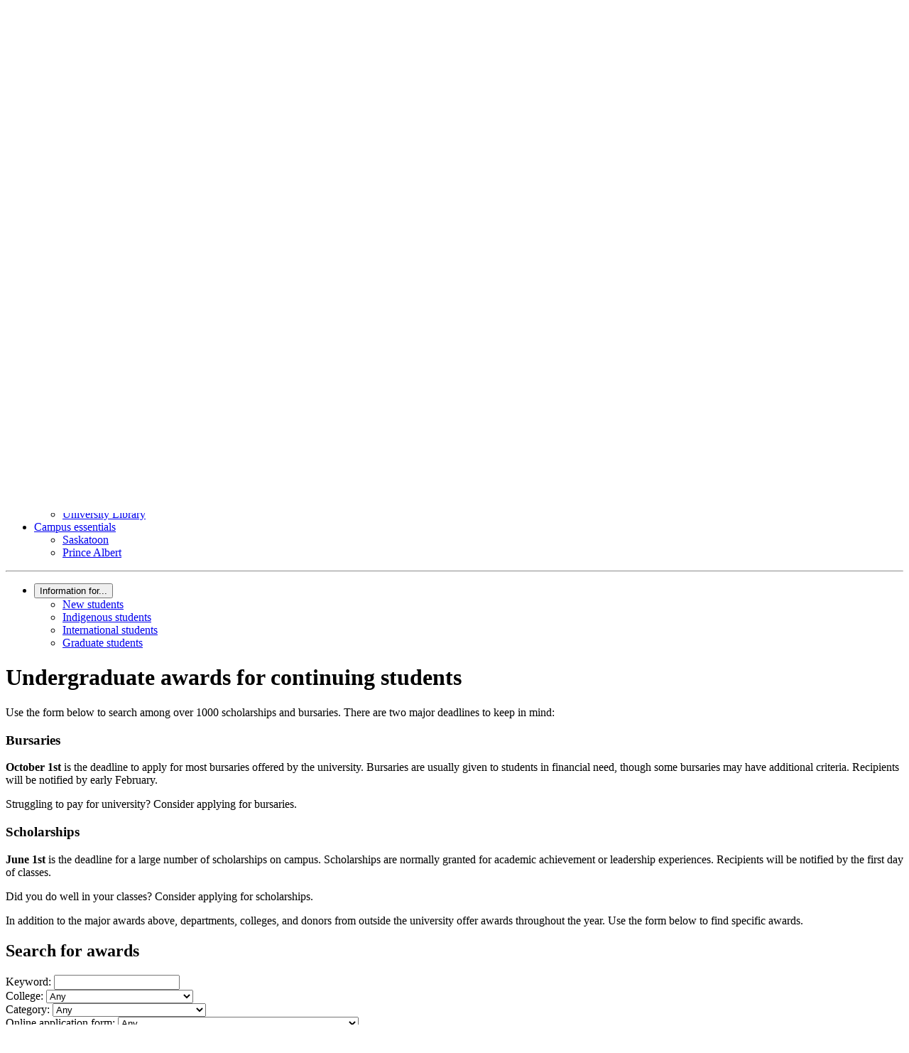

--- FILE ---
content_type: text/html; charset=UTF-8
request_url: https://students.usask.ca/money/awards/undergraduate-awards.php?award=300750CS01
body_size: 16571
content:
<!DOCTYPE html>
<html lang="en">
<head>


     

        
    
<script>
  dataLayer = [];
  dataLayer.push({'local_analytics': 'G-VLHH824XFZ'});
</script>
    <!-- Google Tag Manager - Modifed to report to GTM test environment from site test location  -->

<script>(function(w, d, s, l, i) {
  var hostname = window.location.hostname;
  var env = '';
  if (hostname.includes('test.usask.ca') || hostname.includes('dev.usask.ca')) {
    env = '&gtm_auth=oo6CDXoFR8OmQDGh3xlJ2g&gtm_preview=env-48&gtm_cookies_win=x';
  }
  w[l] = w[l] || [];
  w[l].push({
    'gtm.start': new Date().getTime(),
    event: 'gtm.js'
  });
  var f = d.getElementsByTagName(s)[0],
    j = d.createElement(s),
    dl = l != 'dataLayer' ? '&l=' + l : '';
  j.async = true;
  j.src = 'https://www.googletagmanager.com/gtm.js?id=' + i + dl + env;
  f.parentNode.insertBefore(j, f);
})(window, document, 'script', 'dataLayer', 'GTM-NPKLVP6');</script>

<!-- End Google Tag Manager -->

    





<meta content="IE=edge" http-equiv="X-UA-Compatible"/>
<meta content="text/html; charset=UTF-8" http-equiv="Content-Type"/>
<meta content="width=device-width, initial-scale=1.0, maximum-scale=5.0" name="viewport"/>
<link href="https://www.googletagmanager.com" rel="preconnect"/>
<link href="https://usaskcdn.ca" rel="preconnect"/>
<link href="https://usaskcdn.ca/limestone2/latest/css/limestone.min.css" rel="stylesheet" type="text/css"/>
            <link href="https://usaskcdn.ca/limestone2/latest/img/favicon.png" rel="shortcut icon"/>
            <link href="https://usaskcdn.ca/limestone2/latest/img/uofs-crest.svg" rel="icon" type="image/svg+xml"/>
            <link href="https://usaskcdn.ca/limestone2/latest/img/uofs-crest.png" rel="apple-touch-icon"/>
                                                                    <meta content="summary_large_image" name="twitter:card"/>
        <meta content="@usask" name="twitter:site"/>
        <meta content="Undergraduate awards for continuing students - Students" name="twitter:title"/>
        <meta content="" name="twitter:description"/>
        <meta content="https://usaskcdn.ca/limestone2/latest/img/usask_green-with-logo.png" name="twitter:image:src"/>
                <meta content="Undergraduate awards for continuing students - Students" property="og:title"/>
    <meta content="https://students.usask.ca/money/awards/undergraduate-awards.php" property="og:url"/>
    <meta content="money/awards/undergraduate-awards" property="og:url"/>
    <meta content="https://usaskcdn.ca/limestone2/latest/img/usask_green-with-logo.png" property="og:image"/>    <meta content="" property="og:description"/>
    <meta content="students" property="og:site_name"/>
<link href="https://students.usask.ca/money/awards/undergraduate-awards.php" rel="canonical"/>
<title>Undergraduate awards for continuing students - Students | University of Saskatchewan</title>
    
<style>
/* Article List adjustments */
.uofs-article-figure, .uofs-article-related .uofs-article-figure { background-size: contain; }
.uofs-article-Standard .uofs-article-figure img { height:100%; }
.uofs-media-col.uofs-article-Columns { border-right:0; }
@media (min-width: 768px) {
   .uofs-article-index .media {
      margin-bottom:0;
      padding:0;
   }
}

/* Styles for ad tiles at the bottom of each page */
.tile-main {
  min-height: 224px;
  box-shadow: 0 0 2px 0 rgba(0,0,0,0.16), 0 2px 2px 0 rgba(0,0,0,0.16), 0 1px 3px 0 rgba(0,0,0,0.16);
  background-color: #FFFFFF;
  border-radius: 2px;
  cursor: pointer;
}

.tile-main:hover {
  box-shadow: 0 2px 4px 0 rgba(0,0,0,0.14), 0 4px 5px 0 rgba(0,0,0,0.16), 0 1px 10px 0 rgba(0,0,0,0.18);
}

.tile-category {
  position: relative;
  top: 0;
  padding: 12px 12px 0px 16px;
  min-height: 44px;
  width: 100%;
  background-color: #046A38;
  border-radius: 2px 2px 0px 0px;
}

.tile-category-text {
  color: #FFFFFF;
  font-size: 14px;
  font-weight: 600;
  letter-spacing: 0.28px;
  line-height: 19px;
  margin-bottom: 12px !important;
}

.tile-content {
  padding: 0px 16px 12px 16px;
}

.tile-content-title {
  color: #046A38;
  font-size: 24px;
  font-weight: bold;
  letter-spacing: 0.2px;
  line-height: 32px;
}

.tile-content-title:hover {
  color: #046A38;
}

.tile-content-subtitle {
  color: #4D4E53;
  font-size: 16px;
  font-weight: 600;
  letter-spacing: 0.32px;
  line-height: 22px;
  margin-bottom: 16px;
}

 @media only screen and (max-width : 768px) {
   .tile-main {min-height: 64px; background-color: #046A38;}
   .tile-content {padding-top: 12px;}
   .tile-content-title {font-size: 20px; line-height: 24px; color: #FFFFFF; font-weight: 600}
   .tile-content-subtitle {display: none}
   .tile-category {display: none}
   .tile-content-title:hover {color: #ffffff;}
 }

/* used on tuition pages to denote domestic vs. international tuition */
.canada-icon{
background:url('/images/icons/canada.gif') center left no-repeat;
padding-left:20px;
}
.international-icon{
background:url('/images/icons/world.gif') center left no-repeat;
padding-left:20px;
}

.myTooltip{
cursor:help;
}
</style>
<script> 

window.addEventListener('load', function(){
        var tooltipTriggerList = document.querySelectorAll('[data-bs-toggle="tooltip"]');
        var tooltipList = Array.prototype.slice.call(tooltipTriggerList).map(function(tooltipTriggerEl) {
        return new bootstrap.Tooltip(tooltipTriggerEl);
        });
    });
</script>

</head>
<body>




<header class="py-0">
<!-- Google Tag Manager (noscript) -->
<noscript><iframe height="0" src="https://www.googletagmanager.com/ns.html?id=GTM-NPKLVP6" style="display:none;visibility:hidden" width="0"></iframe></noscript>
<!-- End Google Tag Manager (noscript) -->
<div class="d-flex flex-wrap fixed-top align-items-center bg-white shadow-sm">
    <div class="visually-hidden-focusable overflow-hidden">
        <a class="d-inline-flex p-2 m-1 text-dark text-decoration-none" href="#content">Skip to main content</a>
        <a class="d-none d-lg-inline-flex p-2 m-1 text-dark text-decoration-none" href="#navigation">Skip to navigation</a>
    </div>
    <a class="uofs-header-logo text-dark text-decoration-none border-end" href="https://www.usask.ca">
            <img alt="University of Saskatchewan" class="d-none d-sm-block" height="32px" src="https://usaskcdn.ca/limestone2/stable/img/uofs-logo.webp"/>
            <img alt="University of Saskatchewan" class="d-block d-sm-none" height="32px" src="https://usaskcdn.ca/limestone2/stable/img/uofs-crest.webp"/>
    </a>
    <a class="m-0 h5 fw-bolder text-decoration-none me-auto uofs-header" href="https://students.usask.ca/index.php">Students</a>
    <button aria-controls="mobilemenu" class="btn btn-secondary btn-sm d-block d-lg-none float-end m-2 ms-0" data-bs-target="#mobilemenu" data-bs-toggle="offcanvas" type="button">Menu</button>
</div>
        <nav class="navbar navbar-expand-lg navbar-light bg-light p-0">
            <div class="container-fluid">
                <div aria-label="Menu" class="offcanvas offcanvas-end bg-light" id="mobilemenu" role="dialog" tabindex="-1">
                  <div class="offcanvas-header border-bottom bg-white">
                    <button aria-label="Close" class="btn-close btn-close-dark" data-bs-dismiss="offcanvas" type="button"></button>
                </div>
                <div class="offcanvas-body px-0">
                <div class="uofs-offcanvas-extra">  
                            <a aria-label="paws" class="uofs-header-paws fw-bolder text-decoration-none d-inline-block p-3 m-0 border-end " href="https://paws.usask.ca/" title="PAWS">P<span aria-hidden="true" class="uofs-icon uofs-icon-paw"> </span><span class="visually-hidden">A</span>WS</a>
                                                                        <form action="https://search.usask.ca/" class="uofs-header-search d-inline-block p-0 border-start" role="search">
                    <svg xmlns="https://www.w3.org/2000/svg" class="uofs-search-icon" fill="currentColor" height="16" viewBox="0 0 16 16" width="16"><path d="M11.742 10.344a6.5 6.5 0 1 0-1.397 1.398h-.001c.03.04.062.078.098.115l3.85 3.85a1 1 0 0 0 1.415-1.414l-3.85-3.85a1.007 1.007 0 0 0-.115-.1zM12 6.5a5.5 5.5 0 1 1-11 0 5.5 5.5 0 0 1 11 0z"/></svg>
                    <label class="visually-hidden" for="q">Search the USask</label>
                    <input class="form-control d-inline-block" id="q" name="q" placeholder="People, places, web..." type="search"/>
                                                            <button class="visually-hidden" type="submit">Search</button>
                </form>
                        </div>
                <ul class="navbar-nav flex-grow-1 bg-light" role="menu">
                                        
                                    
                                           
                                                                                                             
                                                             
                                                             
                                                                                                             
                                                                                                             
                                                                                                             
                                                             
                                                                                                             
                                                                                                             
                                                             
                                                             
                                                             
                                                             
                                                             
                                                                                                             
                                                             
                                                             
                                                             
                                                                                                             
                                                                                                             
                                                                                                             
                                                                                                    
                                                                                                                                                                                                <li class="nav-item dropdown " role="menuitem">
                            <a class="nav-link dropdown-toggle" data-bs-toggle="dropdown" href="#" id="dd-academics">Academics</a>
                            <ul aria-labelledby="dd-academics" class="dropdown-menu shadow-sm" role="menu">
                                                                                          
                                                                                                             
                                                                                                             
                                                                                                             
                                                                                                             
                                                                                                                        
                                                                       
                                                           
                    <li class="nav-item " role="menuitem">
                                                <a class="dropdown-item" href="https://students.usask.ca/academics/programs.php" target="_self">
                            Programs                        </a>
                    </li>
                                                                                 
                                                                                                                                 
                                                                                                                        
                                                                       
                                                           
                    <li class="nav-item " role="menuitem">
                                                <a class="dropdown-item" href="https://students.usask.ca/academics/classes.php" target="_self">
                            Classes and registration                        </a>
                    </li>
                                                                                 
                                                                                                                        
                                                                       
                                                           
                    <li class="nav-item " role="menuitem">
                                                <a class="dropdown-item" href="https://students.usask.ca/academics/go-abroad.php" target="_self">
                            Study abroad                        </a>
                    </li>
                                                                                 
                                                                                                                        
                                                                       
                                                           
                    <li class="nav-item " role="menuitem">
                                                <a class="dropdown-item" href="https://students.usask.ca/academics/exams.php" target="_self">
                            Exams                        </a>
                    </li>
                                                                                 
                                                                                                                        
                                                                       
                                                           
                    <li class="nav-item " role="menuitem">
                                                <a class="dropdown-item" href="https://students.usask.ca/academics/grades.php" target="_self">
                            Grades and transcripts                        </a>
                    </li>
                                                                                 
                                                                                                                        
                                                                       
                                                           
                    <li class="nav-item " role="menuitem">
                                                <a class="dropdown-item" href="https://students.usask.ca/academics/graduation.php" target="_self">
                            Graduation and Convocation Ceremony                        </a>
                    </li>
                                                                                 
                                                                                                                                 
                                                                                                                                 
                                                                                                                                                                              </ul>
                        </li>
                                                                                                                         
                                                                                                    
                                                                                                                                                                                                <li class="nav-item dropdown " role="menuitem">
                            <a class="nav-link dropdown-toggle" data-bs-toggle="dropdown" href="#" id="dd-money">Money</a>
                            <ul aria-labelledby="dd-money" class="dropdown-menu shadow-sm" role="menu">
                                                                                          
                                                                                                                        
                                                                       
                                                           
                    <li class="nav-item " role="menuitem">
                                                <a class="dropdown-item" href="https://students.usask.ca/money/tuition.php" target="_self">
                            Tuition and fees                        </a>
                    </li>
                                                                                 
                                                                                                             
                                                                                                             
                                                                                                                        
                                                                       
                                                           
                    <li class="nav-item " role="menuitem">
                                                <a class="dropdown-item" href="https://students.usask.ca/money/scholarships.php" target="_self">
                            Scholarships                        </a>
                    </li>
                                                                                 
                                                                                                                        
                                                                       
                                                           
                    <li class="nav-item " role="menuitem">
                                                <a class="dropdown-item" href="https://students.usask.ca/money/loans.php" target="_self">
                            Loans                        </a>
                    </li>
                                                                                 
                                                                                                                        
                                                                       
                                                           
                    <li class="nav-item " role="menuitem">
                                                <a class="dropdown-item" href="https://students.usask.ca/money/taxes.php" target="_self">
                            Taxes                        </a>
                    </li>
                                                                                 
                                                                                                                                                                              </ul>
                        </li>
                                                                                                                         
                                                                                                    
                                                                                                                                                                                                <li class="nav-item dropdown " role="menuitem">
                            <a class="nav-link dropdown-toggle" data-bs-toggle="dropdown" href="#" id="dd-jobs">Jobs</a>
                            <ul aria-labelledby="dd-jobs" class="dropdown-menu shadow-sm" role="menu">
                                                                                          
                                                                                                                                
                                                                       
                                                           
                    <li class="nav-item " role="menuitem">
                                                <a class="dropdown-item" href="https://www.usask.ca/careerservices/" target="_self">
                            Career Services                        </a>
                    </li>
                                                                                 
                                                                                                             
                                                                                                                                 
                                                                                                                        
                                                                       
                                                           
                    <li class="nav-item " role="menuitem">
                                                <a class="dropdown-item" href="https://students.usask.ca/jobs/career-fairs.php" target="_self">
                            Employer Recruitment and Events                        </a>
                    </li>
                                                                                 
                                                                                                             
                                                                                                                                 
                                                                                                                                                                                                                 
                                                                                                                                 
                                                                                                                                 
                                                                                                                        
                                                                       
                                                           
                    <li class="nav-item " role="menuitem">
                                                <a class="dropdown-item" href="https://students.usask.ca/jobs/experiential-learning.php" target="_self">
                            Experiential Learning                        </a>
                    </li>
                                                                                 
                                                                                                                                                                              </ul>
                        </li>
                                                                                                                         
                                                                                                    
                                                                                                                                                                                                <li class="nav-item dropdown " role="menuitem">
                            <a class="nav-link dropdown-toggle" data-bs-toggle="dropdown" href="#" id="dd-health">Health</a>
                            <ul aria-labelledby="dd-health" class="dropdown-menu shadow-sm" role="menu">
                                                                                          
                                                             
                                                             
                                                             
                                                             
                                                             
                                                             
                                                                                                             
                                                                                                                        
                                                                       
                                                           
                    <li class="nav-item " role="menuitem">
                                                <a class="dropdown-item" href="https://students.usask.ca/health/be-well.php" target="_self">
                            Mental and physical health                        </a>
                    </li>
                                                                                 
                                                                                                                        
                                                                       
                                                           
                    <li class="nav-item " role="menuitem">
                                                <a class="dropdown-item" href="https://students.usask.ca/health/athletics.php" target="_self">
                            Athletics and Recreation                        </a>
                    </li>
                                                                                 
                                                                                                                        
                                                                       
                                                           
                    <li class="nav-item " role="menuitem">
                                                <a class="dropdown-item" href="https://students.usask.ca/health/health-plans.php" target="_self">
                            Health plans                        </a>
                    </li>
                                                                                 
                                                                                                                        
                                                                       
                                                           
                    <li class="nav-item " role="menuitem">
                                                <a class="dropdown-item" href="https://students.usask.ca/health/overwhelmed.php" target="_self">
                            Feeling overwhelmed?                        </a>
                    </li>
                                                                                 
                                                                                                    
                                                                                                                                    <li class="dropdown-divider" role="presentation"></li>
                                                                                                       
                                                        <li class="nav-item dropdown-header" role="menuitem">Centres</li>
                       
                                                                          
                                                                                                                                                                
                                                                       
                                                           
                    <li class="nav-item " role="menuitem">
                                                <a class="dropdown-item" href="https://students.usask.ca/health/centres/wellness-centre.php" target="_self">
                            Student Wellness Centre                        </a>
                    </li>
                                                                                 
                                                                                                                                                                         
                                                                                                                                                                
                                                                       
                                                           
                    <li class="nav-item " role="menuitem">
                                                <a class="dropdown-item" href="https://students.usask.ca/health/centres/student-affairs-and-outreach.php" target="_self">
                            Student Affairs and Outreach                        </a>
                    </li>
                                                                                 
                                                                                                                                                                
                                                                       
                                                           
                    <li class="nav-item " role="menuitem">
                                                <a class="dropdown-item" href="https://students.usask.ca/health/centres/access-equity-services.php" target="_self">
                            Access and Equity Services                        </a>
                    </li>
                                                                                 
                                                                                                                                                                
                                                                       
                                                           
                    <li class="nav-item " role="menuitem">
                                                <a class="dropdown-item" href="https://students.usask.ca/health/centres/usask-community-centre.php" target="_self">
                            USask Community Centre                        </a>
                    </li>
                                                                                                                                                                                               
                                                                                                                                 
                                                                                                                                 
                                                                                                                                 
                                                                                                                                 
                                                                                                                                 
                                                                                                                                 
                                                                                                                                 
                                                                                                                                 
                                                                                                                                                                              </ul>
                        </li>
                                                                                                                         
                                                                                                             
                                                                                                    
                                                                                                                                                                                                <li class="nav-item dropdown " role="menuitem">
                            <a class="nav-link dropdown-toggle" data-bs-toggle="dropdown" href="#" id="dd-study">Academic and tech tips</a>
                            <ul aria-labelledby="dd-study" class="dropdown-menu shadow-sm" role="menu">
                                                                                          
                                                                                                                        
                                                                       
                                                           
                    <li class="nav-item " role="menuitem">
                                                <a class="dropdown-item" href="https://students.usask.ca/study/get-prepared.php" target="_self">
                            Get prepared for classes                        </a>
                    </li>
                                                                                 
                                                                                                                        
                                                                       
                                                           
                    <li class="nav-item " role="menuitem">
                                                <a class="dropdown-item" href="https://students.usask.ca/study/tech-tips.php" target="_self">
                            Technology tips                        </a>
                    </li>
                                                                                 
                                                                                                                                 
                                                                                                                                 
                                                                                                    
                                                                                                                                    <li class="dropdown-divider" role="presentation"></li>
                                                                                                       
                                                        <li class="nav-item dropdown-header" role="menuitem">Resources</li>
                       
                                                                          
                                                                                                                                
                                                                       
                                                           
                    <li class="nav-item " role="menuitem">
                                                <a class="dropdown-item" href="https://library.usask.ca/studentlearning/" target="_self">
                            Learning Hub                        </a>
                    </li>
                                                                                 
                                                                                                                                
                                                                       
                                                           
                    <li class="nav-item " role="menuitem">
                                                <a class="dropdown-item" href="https://library.usask.ca/" target="_self">
                            University Library                        </a>
                    </li>
                                                                                                                                                                                                                                            </ul>
                        </li>
                                                                                                                         
                                                                                                             
                                                                                                    
                                                                                                                                                                                                <li class="nav-item dropdown " role="menuitem">
                            <a class="nav-link dropdown-toggle" data-bs-toggle="dropdown" href="#" id="dd-essentials">Campus essentials</a>
                            <ul aria-labelledby="dd-essentials" class="dropdown-menu shadow-sm" role="menu">
                                                                                          
                                                                                                                        
                                                                       
                                                           
                    <li class="nav-item " role="menuitem">
                                                <a class="dropdown-item" href="https://students.usask.ca/essentials/saskatoon-campus-essentials.php" target="_self">
                            Saskatoon                        </a>
                    </li>
                                                                                 
                                                                                                                                
                                                                       
                                                           
                    <li class="nav-item " role="menuitem">
                                                <a class="dropdown-item" href="https://pa.usask.ca/student-supports-landing.php" target="_self">
                            Prince Albert                        </a>
                    </li>
                                                                                 
                                                                                                                                                          </ul>
                        </li>
                                                                                                                         
                                                             
                                                             
                                                             
                                                             
                                                                                                             
                                                                                                                                 
                                                                                                                                                                                                                 
                                                                                                                                                                         
                                                                                                                                 
                                                             
                                                                                                             
                                                             
                                                                                                                                 
                                                                                                                                 
                                                              </ul>
                                <hr class="d-lg-none"/>
                    <ul class="navbar-nav right-nav">
                                                                                                                                         
                                                            <li class="dropdown mx-3 mx-lg-auto">
                                                                                                                                                                                                                                                                                                                                                                                     
                                                <button class="btn btn-primary dropdown-toggle position-relative start-50 translate-middle-x w-100" data-bs-toggle="dropdown" id="custom-dropdown-menu" type="button"><i aria-hidden="true" class="uofs-icon uofs-icon-user"> </i> Information for...</button>
                                           
                                                                                <ul aria-labelledby="custom-dropdown-menu" class="dropdown-menu dropdown-menu-end" role="menu">
                                                                                                                                                                                                                                        <li>
                                                    
                                                        <a class="dropdown-item" href="https://students.usask.ca/new-students.php">New students</a>                                                      
                                                    
                                                </li>
                                                                                                                                                                                            <li>
                                                    
                                                        <a class="dropdown-item" href="https://students.usask.ca/indigenous/index.php">Indigenous students</a>                                                      
                                                    
                                                </li>
                                                                                                                                                                                            <li>
                                                    
                                                        <a class="dropdown-item" href="https://students.usask.ca/international/index.php">International students</a>                                                      
                                                    
                                                </li>
                                                                                                                                                                                            <li>
                                                    
                                                        <a class="dropdown-item" href="https://cgps.usask.ca/onboarding/index.php">Graduate students</a>                                                      
                                                    
                                                </li>
                                                                                    </ul>
                                                                    </li>
                                                                        </ul>
                            </div>
            </div>
            </div>
        </nav>

    </header>

































<div class="uofs-page" data-lastmodified="Wed Mar 19 10:27:39 CST 2025" data-lastmodifiedby="jmw151" data-lastpublished="Wed Jan 21 01:24:06 CST 2026" data-lastpublishedby="system">
        	<header>
        <div class="container-fluid py-2 mt-md-5 pb-md-5 mt-3 border-bottom mb-5">
                  <h1 class="display-4 fw-bold">Undergraduate awards for continuing students</h1>        		</div>
  </header>





                <div class="" id="content" role="main">



    	    	
	
		
            
		
	
	
		
				
			
	                    
            
                            	
	
    <section class="" id="section-0" style="">
					<div class="container-fluid ">
			    <!-- container fluid -->
		
		
		
        		
                                    
        
        
        <!-- 1 None Between heading and content -->
    
            
                    
        
    <div class="clearfix pt-2 d-block" id="section-0-subsection-0">
				
		        
        		
				
				
				
				    		    		    		    		    		    		    		    		    		    			        		        <p>Use the form below to search among over 1000 scholarships and bursaries. There are two major deadlines to keep in mind:</p>    		    			
								
		        		
				
						                                		
            
                
        				
        		
    			
		
                    
            
    		
	    	            			
							</div>	
            
		
					</div>			</section>

	    	    	
	
		
            
		
	
	
		
				
			
	                    
            
                            	
			
			
    <section class="" id="section-1" style="">
					<div class="container-fluid ">
			    <!-- container fluid -->
		
		
		
        		
                                                            <div class="row">                                                                                                        <div class="col-12 col-md">            
				    
        
        
        <!-- 1 None Between heading and content -->
    
            
                    
            
    <div class="clearfix pt-2 d-block" id="section-1-Bursaries">
				
		        
        		
				
					<h3 class="h2 block-heading">Bursaries</h3>
				
				
				    		    		    		    		    		    		    		    		    		    			        		        <p><strong>October 1st</strong> is the deadline to apply for most bursaries offered by the university. Bursaries are usually given to students in financial need, though some bursaries may have additional criteria. Recipients will be notified by early February.</p>
<p class="alert alert-info"><i aria-hidden="true" class="uofs-icon uofs-icon-info"> </i> Struggling to pay for university? Consider applying for bursaries.</p>    		    			
								
		        		
				
						                                		
            
                
        				
        		
    			
		
                    
            
    		
	    	            			
							</div>	
			</div>                                                                                                                                                                                <div class="col-12 col-md">            
				    
        
        
        <!-- 1 None Between heading and content -->
    
            
                    
            
    <div class="clearfix pt-2 d-block" id="section-1-Scholarships">
				
		        
        		
				
					<h3 class="h2 block-heading">Scholarships</h3>
				
				
				    		    		    		    		    		    		    		    		    		    			        		        <p><strong>June 1st</strong> is the deadline for a large number of scholarships on campus. Scholarships are normally granted for academic achievement or leadership experiences. Recipients will be notified by the first day of classes.</p>
<p class="alert alert-info"><i aria-hidden="true" class="uofs-icon uofs-icon-info"> </i> Did you do well in your classes? Consider applying for scholarships.</p>    		    			
								
		        		
				
						                                		
            
                
        				
        		
    			
		
                    
            
    		
	    	            			
							</div>	
			</div>                                                                                        </div>

        
        
		
					</div>			</section>

	    	    	
	
		
            
		
	
	
		
				
			
	                    
            
                            	
	
    <section class="" id="section-2" style="">
					<div class="container-fluid ">
			    <!-- container fluid -->
		
		
		
        		
                                    
        
        
        <!-- 1 None Between heading and content -->
    
            
                    
        
    <div class="clearfix pt-2 d-block" id="section-2-subsection-0">
				
		        
                    <div class="small">
        		
				
				
				
				    		    		    		    		    		    		    		    		    		    			        		        <p>In addition to the major awards above, departments, colleges, and donors from outside the university offer awards throughout the year. Use the form below to find specific awards.</p>    		    			
								
		        		
				
						                                		
            
                
        				
        		
    			
		
                    
            
    		
	    	            			
									</div>
			</div>	
            
		
					</div>			</section>

	    	    	
	
			
            
		
	
	
		
				
			
	                    
            
                            	
	
    <section class="" id="Searchforawards" style="">
					<div class="container-fluid ">
			    <!-- container fluid -->
		
		
		                                                <h2 class="h1 h1">Search for awards</h2>
                                    
        		
                                    
        
        
        <!-- 1 None Between heading and content -->
    
            
                    
        
    <div class="clearfix pt-2 d-block" id="Searchforawards-subsection-0">
				
		        
        		
				
				
				
			
								
		        		
				
						                                		
            
                
        		    		
	
                
    
        

<div class="row">
    <div class="col-md-4 order-md-1 order-2">
        <form id="searchForm" method="get" action="">
            <input type="hidden" name="s" value="1">
            
            <div class="mb-3">
                <label for="keyword" class="form-label">Keyword:</label>
                <input type="text" id="keyword" name="keyword" class="form-control" value="">
            </div>
            
            <div class="mb-3">
                <label for="college" class="form-label">College:</label>
                <select id="college" name="college" class="form-select">
                    <option value="">Any</option>
                                            <option value="Agriculture and Bioresources" >
                            Agriculture and Bioresources                        </option>
                                            <option value="Arts and Science" >
                            Arts and Science                        </option>
                                            <option value="Dentistry" >
                            Dentistry                        </option>
                                            <option value="Education" >
                            Education                        </option>
                                            <option value="Edwards School of Business" >
                            Edwards School of Business                        </option>
                                            <option value="Engineering" >
                            Engineering                        </option>
                                            <option value="Graduate Studies and Research" >
                            Graduate Studies and Research                        </option>
                                            <option value="Kinesiology" >
                            Kinesiology                        </option>
                                            <option value="Law" >
                            Law                        </option>
                                            <option value="Medicine" >
                            Medicine                        </option>
                                            <option value="Nursing" >
                            Nursing                        </option>
                                            <option value="Pharmacy and Nutrition" >
                            Pharmacy and Nutrition                        </option>
                                            <option value="Western College of Vet Med" >
                            Western College of Vet Med                        </option>
                                    </select>
            </div>
            
            <div class="mb-3">
                <label for="category" class="form-label">Category:</label>
                <select id="category" name="category" class="form-select">
                    <option value="">Any</option>
                                                                                                                                                                                                            <option value="Dependents of USask employees" >
                                Dependents of USask employees                            </option>
                                                                                                                                            <option value="External awards" >
                                External awards                            </option>
                                                                                                <option value="Female" >
                                Female                            </option>
                                                                                                                                            <option value="Female students" >
                                Female students                            </option>
                                                                                                                                            <option value="Huskie Athletics" >
                                Huskie Athletics                            </option>
                                                                                                                                                                                                                                    <option value="Indigenous students" >
                                Indigenous students                            </option>
                                                                                                                                                                                                                                    <option value="Students with disabilities" >
                                Students with disabilities                            </option>
                                                                                                <option value="Visible Minorities" >
                                Visible Minorities                            </option>
                                                                                                <option value="Women" >
                                Women                            </option>
                                                                                                                                                                                                </select>
            </div>
            
            <div class="mb-3">
                <label for="application_form" class="form-label">Online application form:</label>
                <select id="application_form" name="application_form" class="form-select">
                    <option value="">Any</option>
                    <option value="FORMCBURS" >
                        Continuing Bursaries (available Aug 15 - Oct 1)
                    </option>
                    <option value="FORMCSCHOL" >
                        Continuing Scholarships (available Mar 15 - Jun 1)
                    </option>
                    <option value="FORMEDUC" >
                        Education Awards (available Aug 15 - Oct 1)
                    </option>
                    <option value="FORMENGIN" >
                        Engineering Awards (available Aug 15 - Oct 1)
                    </option>
                    <option value="FORMKINBUR" >
                        Kinesiology Bursaries (available Aug 15 - Oct 1)
                    </option>
                    <option value="FORMKINSCH" >
                        Kinesiology Scholarships (available Mar 15 - Jun 1)
                    </option>
                    <option value="FORMNURS1" >
                        Nursing Awards – Spring (available Feb 15 – Apr 15)
                    </option>
                    <option value="FORMNURS2" >
                        Nursing Awards – Fall
                    </option>
                    <option value="FORMPOLS" >
                        Political Studies Prizes (available May 1 – Jun 1)
                    </option>
                    <option value="FORMSYABR1" >
                        Study Abroad Awards – Spring
                    </option>
                    <option value="FORMSYABR2" >
                        Study Abroad Awards – Fall (available Aug 15 – Oct 1)
                    </option>
                </select>
            </div>
            
            <div class="mb-3">
                <label for="type" class="form-label">Award type:</label><br>
                <div class="form-check form-check-inline">
                    <input type="radio" id="all" name="type" value="" class="form-check-input" checked>
                    <label for="all" class="form-check-label">All</label>
                </div>
                <div class="form-check form-check-inline">
                    <input type="radio" id="bursary" name="type" value="Bursary" class="form-check-input" >
                    <label for="bursary" class="form-check-label">Bursary</label>
                </div>
                <div class="form-check form-check-inline">
                    <input type="radio" id="scholarship" name="type" value="Scholarship" class="form-check-input" >
                    <label for="scholarship" class="form-check-label">Scholarship</label>
                </div>
            </div>
            
            <ul class="list-inline">		
    			<li class="list-inline-item mb-3"><button type="submit" class="btn btn-primary"><i class="uofs-icon uofs-icon-search"></i> Find awards</button></li>
    			<li class="list-inline-item mb-3"><button type="button" class="btn btn-secondary" id="resetButton"><i class="uofs-icon uofs-icon-refresh"></i> Reset search</button></li>
	        </ul>
        </form>
    </div>

    <div class="col-md-8 order-md-2 order-1">
        <div id="results">
                            <h2 id="award-title">Marjorie Wilson Scholarship</h2>
                <table class="table">
                    <tbody>
                        <tr>
                                <th scope="col" class="col-1">Value:</th>
                                <td scope="col" class="col-4">Varies</td>
                            </tr>                        
                        <tr>
                                <th scope="col" class="col-1">Number offered:</th>
                                <td scope="col" class="col-4">1</td>
                            </tr>                        
                                                
                        <tr>
                                <th scope="col" class="col-1">Eligibility:</th>
                                <td scope="col" class="col-4">Offered annually to an outstanding student who is currently in third or fourth year in the B.Ed./B.Mus.(Mus.Ed.) program, whose major instrument is piano and who intends to study either as an undergraduate at the University of Saskatchewan or as a graduate student at any university during the next academic year, or who intends to set up a private studio during the next year. </td>
                            </tr>                        
                        <tr>
                                <th scope="col" class="col-1">Selection criteria:</th>
                                <td scope="col" class="col-4">Academic achievement</td>
                            </tr>                        
                        <tr>
                                <th scope="col" class="col-1">Donor:</th>
                                <td scope="col" class="col-4">Established in memory of Marjorie Wilson, the first Bachelor of Music graduate of this university and a distinguished Registered Music Teacher in Saskatoon. </td>
                            </tr>                        
                        <tr>
                                <th scope="col" class="col-1">Apply:</th>
                                <td scope="col" class="col-4">No application required</td>
                            </tr>                        
                                                
                                            </tbody>
                </table>
                    </div>
    </div>
</div>

<script>
document.addEventListener('DOMContentLoaded', () => {
    if (window.location.search.includes('award=')) {
        const awardTitle = document.getElementById('award-title');
        if (awardTitle) {
            const floatingMenu = document.querySelector('.navbar');
            const menuHeight = floatingMenu ? floatingMenu.offsetHeight : 0;
            const awardTitlePosition = awardTitle.getBoundingClientRect().top + window.pageYOffset - menuHeight - 16;

            window.scrollTo({ top: awardTitlePosition, behavior: 'smooth' });
        }
    }

    document.getElementById('resetButton').addEventListener('click', () => {
        document.getElementById('searchForm').reset();
        window.location.href = window.location.pathname; // Reset the form and reload the page without query parameters
    });

    const backToTopButton = document.getElementById('backToTopButton');
    if (backToTopButton) {
        backToTopButton.addEventListener('click', () => {
            window.scrollTo({ top: 0, behavior: 'smooth' });
        });
    }
});
</script>       
    
	    				
        		
    			
		
                    
            
    		
	    	            			
							</div>	
            
		
					</div>			</section>

	    	    	
	
		
            
		
	
	
		
				
			
	                    
            
                            	
	
    <section class="" id="section-4" style="">
					<div class="container-fluid ">
			    <!-- container fluid -->
		
		
		
        		
                                    
        
        
        <!-- 1 None Between heading and content -->
    
            
                    
        
    <div class="clearfix pt-2 d-block" id="section-4-subsection-0">
				
		        
        		
				
				
				
				    		    		    		    		    		    		    		    		    		    			        		        <ul>
<li><a href="https://teamdynamix.usask.ca/TDClient/33/Portal/KB/ArticleDet?ID=1315">How do I apply for scholarships and bursaries?</a></li>
<li><a href="https://wiki.usask.ca/pages/releaseview.action?pageId=2056888460">How do I know if I&#8217;m eligible for scholarships and bursaries?</a></li>
<li><a href="https://wiki.usask.ca/pages/releaseview.action?pageId=2056888580">How do I submit supporting documents for student scholarships and bursaries?</a></li>
<li><a href="https://teamdynamix.usask.ca/TDClient/33/Portal/KB/ArticleDet?ID=1329">How do I know if I&#8217;ve received an award?</a></li>
<li><a href="https://wiki.usask.ca/pages/releaseview.action?pageId=2056888620">What if I receive an award and am covered by a sponsoring agency?</a></li>
<li><a href="https://wiki.usask.ca/pages/releaseview.action?pageId=2056888635">Who do I contact if I have questions about scholarships and bursaries?</a></li>
</ul>    		    			
								
		        		
				
						                                		
            
                
        				
        		
    			
		
                    
            
    		
	    	            			
							</div>	
            
		
					</div>			</section>

	    	    	
	
			
            
		
	
	
		
				
			
	                    
            
                            	
			
			
    <section class="" id="Moreawards" style="">
					<div class="container-fluid ">
			    <!-- container fluid -->
		
		
		                                                <h2 class="h1 h1">More awards</h2>
                                    
        		
                                                            <div class="row">                                                                                                        <div class="col-12 col-md">            
				    
        
        
        <!-- 1 None Between heading and content -->
    
            
                    
        
    <div class="clearfix pt-2 d-block" id="Moreawards-subsection-0">
				
		        
        		
				
				
				
				    		    		    		    		    		    		    		    		    		    			        		        <p>There are awards available specifically for new or graduate students:&#160;</p>
<ul>
<li><a href="https://admissions.usask.ca/money/search-awards.php">New student awards</a></li>
<li><a href="https://students.usask.ca/money/awards/graduate-awards.php">Graduate student awards</a></li>
</ul>
<p>You could also be eligible to apply for a variety of external awards, which are offered by agencies, governments or other organizations outside the University of Saskatchewan.&#160;</p>
<ul>
<li><a href="https://students.usask.ca/money/awards/external.php">External awards</a></li>
</ul>    		    			
								
		        		
				
						                                		
            
                
        				
        		
    			
		
                    
            
    		
	    	            			
							</div>	
			</div>                                                                                                                                                                                <div class="col-12 col-md">            
				    
        
        
        <!-- 1 None Between heading and content -->
    
            
                    
        
    <div class="clearfix pt-2 d-block" id="Moreawards-subsection-1">
				
		        
        		
				
				
				
			
								
		        		
				
						                                		
            
                
        				
        		
    			
		
                    
            
    		
	    	            			
							</div>	
			</div>                                                                                        </div>

        
        
		
					</div>			</section>

	
    </div> </div> 

    <script>
    var referrer = document.referrer != '' ? document.referrer : "unknown";
    window.post = function(url, data) {
        fetch(url, {method: "POST", referrer: referrer, headers: {'Content-Type': 'application/x-www-form-urlencoded; charset=UTF-8'}, body: JSON.stringify(data)});
    }
    function feedback_thanks() {
        document.getElementById("feedback").innerHTML = '<p style="text-align:center">Thanks for letting us know!</p>';
    }
    function submit_feedback() {
        var feedback_text = document.getElementById("feedback_text").value;
        post( "https://phpapps.usask.ca/site-feedback/feedback_post.php", { feedback: feedback_text, page: document.URL, referrer: referrer, sitename: "students", owner: "bdm846", timestamp: Date.now() } );
                                                                          
    }
    </script>
    <aside>
        <section>
            <div class="container-fluid">
                <div id="feedback"><p style="text-align:center">Was this page helpful?
                <span class="d-block mt-1">
                    <button class="btn btn-primary btn-sm" id="helpful" onclick="feedback_thanks()" type="button">Yes</button>
                    <button class="btn btn-warning btn-sm" data-bs-target="#feedbackModal" data-bs-toggle="modal" id="nothelpful" onclick="feedback_thanks()" type="button">No</button>
                    </span></p>
                </div>
            </div>
        </section>
    </aside>
    <div aria-hidden="true" aria-label="Page Feedback" class="modal fade" id="feedbackModal" role="dialog" tabindex="-1">
      <div class="modal-dialog">
        <div class="modal-content">
          <div class="modal-body">
           <p>What could make this page better?</p>
           <textarea aria-label="What could make this page better?" class="form-control" id="feedback_text" name="feedback_text" rows="4"></textarea><br/>
           <p class="small">Thank you for helping us make the university website better. Your comment will be forwarded to the editor of this page. Please note that this form is not intended to provide customer service. If you need assistance, please <a href="https://students.usask.ca/contact.php">contact us</a> directly.</p>
          </div>
          <div class="modal-footer">
            <button class="btn btn-primary" data-bs-dismiss="modal" onclick="submit_feedback()" type="button">Send feedback</button>
            <button class="btn btn-secondary" data-bs-dismiss="modal" type="button">Dismiss</button>        
          </div>
        </div>
      </div>
    </div>




    <footer class="pt-5 pb-3 text-center border-top">
    <p class="uofs-footer-text text-secondary small"><strong></strong></p>                <ul class="list-inline mb-4">
                                <li class="list-inline-item"><a href="https://students.usask.ca/contact.php">Contact</a></li>
                                                            <li class="list-inline-item">
                                                                                                        <a href="https://students.usask.ca/forms.php">Frequently used forms</a>
                                </li>
                        </ul>
                <ul class="list-inline fs-4 mb-4">
                        <li class="list-inline-item"><a href="https://www.facebook.com/usask" title="Follow on Facebook">
            <span class="uofs-icon uofs-icon-facebook "></span> <span class="visually-hidden">Follow on Facebook</span>
        </a></li>
                                        <li class="list-inline-item"><a href="https://www.twitter.com/usask" title="Follow on X">
            <span class="uofs-icon uofs-icon-twitter-x"></span> <span class="visually-hidden">Follow on X</span>
        </a></li>
                <li class="list-inline-item"><a href="https://www.youtube.com/usask" title="Follow on YouTube">
            <span class="uofs-icon uofs-icon-youtube-play "></span> <span class="visually-hidden">Follow on YouTube</span>
        </a></li>
                    <li class="list-inline-item"><a href="https://www.linkedin.com/school/university-of-saskatchewan/posts/?feedView=all" title="Follow on LinkedIn">
            <span class="uofs-icon uofs-icon-linkedin "> </span> <span class="visually-hidden">Follow on LinkedIn</span>
        </a></li>
                                                </ul>
                            <style>
.cls-1 { fill: #00643d; }
.cls-2 { fill: #fff; }
#bwtwn_footer {
    width: 400px;
    display: block;
    filter: drop-shadow(0px 0px 2px rgba(0, 0, 0, .3));
    position: absolute;
    top: -90px;
    z-index: 100;
    left: 50%;
    margin-left: -200px;
    animation: fadein1 1.5s normal ease-out;
}
#bwtwn_footer_title_text.h5 {
    font-size: 1.0rem;
}
#bwtwn_footer_message {
    max-width: 500px;
}
#jumbotron-footer {
    background-color: #4d4e53;
    padding-top: 50px;
    padding-bottom: 10px;
    margin: 96px 0 45px;
    font-size: 14px;
}

@media (max-width: 767px) {
    #bwtwn_footer {
        width: 370px;
        margin-left: -185px;
    }
}
@media (max-width: 500px) {
    #bwtwn_footer {
        width: 290px;
        margin-left: -145px;
        top: -70px;
    }
    #jumbotron-footer {
        padding-top:40px;
    }
}
@media (max-width: 375px) {
    #bwtwn_footer {
        width: 230px;
        margin-left: -115px;
        top: -58px;
    }
    #jumbotron-footer {
        padding-top:34px;
    }
}
.uofs-offcanvas-inner  #jumbotron-footer { display: none; }
</style>
<section class="text-white" id="jumbotron-footer">
    <div class="container-fluid">
        <div class="position-relative">
            <svg xmlns="https://www.w3.org/2000/svg" id="bwtwn_footer" viewBox="0 0 503.49 100"><title>Be What the World Needs</title><path class="cls-1" d="m306.94 48.4.64-.05.6-.17.55-.25.52-.36.43-.45.36-.5.24-.55.16-.59.03-.62-.03-.6-.19-.59-.24-.53-.36-.52-.47-.43-.49-.36-.57-.25-.6-.15-.62-.03h-8.21l.01 7.01zm44.24 7.55.65-.06.6-.16.54-.28.52-.32.79-.99.24-.54.17-.6.02-.6-.01-7.56-.03-.59-.19-.63-.24-.54-.38-.5-.44-.43-.49-.33-.54-.27-.61-.14-.65-.07-8.21.01.02 14.61zm-216.42-7.27 5.75-.01-2.88-7.03zM41.1 53.21l-.45-.54-.32-.22-.35-.16-.71-.11-10.5.02v4.16l10.52-.01.78-.14.62-.38.21-.22.39-.66.11-.73-.14-.7z"/><path class="cls-1" d="M3.75 11.18v77.66l248.27 7.41 247.71-7.41V11.18L252.02 3.76 3.75 11.18zm40.99 43.99-.24.95-.41.88-.52.76-.74.66-.74.57-.86.43-.95.25H25.01c-.18 0-.27-.09-.27-.27v-1.27c.01-.08.04-.15.09-.2l.5-.48V40.47l-.52-.55a.605.605 0 0 1 0-.19v-1.19c-.01-.14.09-.26.23-.28h11.99l1.09.08 1.07.22 1 .44.95.53.83.71.71.85.55.89.43 1.04.3 1.03v2.11l-.24 1-.36.98-.52.9-.43.57.5.33.65.67.55.8.44.84.24.93.09.93-.14 1.06zm21.6 4.52h-18.7a.252.252 0 0 1-.27-.21v-1.32c0-.07.03-.14.08-.19l.52-.5V40.5l-.52-.55a.326.326 0 0 1-.08-.19v-1.19c-.01-.13.08-.25.21-.27H65.1c.19 0 .28.09.28.27v3.47c.01.13-.08.25-.21.27h-1.32a.338.338 0 0 1-.19-.09l-.57-.55H51.4v7.06h8.89l.57-.57c.05-.05.12-.08.19-.08h1.27c.13-.02.26.07.28.2v4.26c.02.13-.07.26-.2.28h-1.34c-.07 0-.15-.03-.19-.09l-.57-.55h-8.89v4.17h12.97l.52-.51c.05-.06.12-.09.19-.09h1.27c.13-.01.25.08.27.21v3.49c.02.13-.07.25-.21.27a.283.283 0 0 1-.18-.04h.1zm34.99-19.7-.84.52-3.6 17.29v1.59c.02.13-.08.25-.21.27h-5.33a.264.264 0 0 1-.28-.23v-1.68l-3.12-14.82-3.09 14.89v1.59c.01.13-.08.25-.21.27h-5.33a.24.24 0 0 1-.28-.2v-1.71l-3.62-17.23-.88-.52a.28.28 0 0 1-.1-.24V38.5c-.01-.13.08-.25.21-.27h3.86c.18 0 .27.09.27.28v1.66l3.12 14.79 3.39-16.51a.27.27 0 0 1 .27-.22h4.61c.13 0 .2.08.24.22l3.48 16.51 3.1-14.85v-1.55c-.01-.14.09-.26.23-.28h3.92c.13-.01.25.08.27.21v1.32c-.02.07-.06.13-.13.17h.05zm22.69 19.63h-4.09c-.13.02-.25-.08-.27-.21v-1.34c0-.07.03-.14.09-.19l.55-.52v-5.35h-11.83v5.35l.53.52c.06.05.09.12.09.19v1.27c0 .19-.09.28-.27.28h-4.12c-.19 0-.28-.09-.28-.27v-1.27c0-.07.03-.14.08-.19l.55-.52V40.45l-.53-.57a.284.284 0 0 1-.09-.19v-1.12c-.01-.13.08-.25.21-.27h4.17c.14-.01.26.09.28.23v1.24c.02.06.02.13 0 .19l-.57.57v8.19h11.83v-8.21l-.55-.57a.273.273 0 0 1-.08-.19v-1.19c-.01-.14.09-.26.23-.28h4.14c.13-.01.25.08.27.21v1.32c0 .07-.03.14-.08.19l-.52.55v16.98l.52.48c.05.05.08.12.08.19v1.27c-.03.13-.16.21-.29.18a.313.313 0 0 1-.1-.05h.05zm24.58 0h-4a.247.247 0 0 1-.28-.2v-1.66l-2.38-5.69h-8.54l-2.38 5.69v1.58c.02.13-.07.26-.2.28h-4.07c-.19 0-.28-.09-.28-.27v-1.27c0-.09.06-.17.14-.22l.86-.55 7.34-17.78-.24-.22a.284.284 0 0 1-.09-.19v-1.27c-.01-.13.08-.25.21-.27h5.8c.13-.02.26.07.28.2v1.34c0 .07-.03.15-.09.19l-.24.22 7.38 17.78.88.53c.08.05.14.13.14.23v1.27c.01.13-.1.25-.23.25-.03 0-.06 0-.09-.01l.08.04zm16.52-17.45h-1.27c-.06.02-.13.02-.19 0l-.57-.52h-5.12V57.4l.55.55c.05.05.08.12.08.19v1.27c0 .19-.09.28-.27.28h-4.14a.247.247 0 0 1-.28-.2v-1.34c0-.07.03-.14.09-.19l.55-.55V41.67h-5.16l-.57.52c-.06.02-.13.02-.19 0h-1.27c-.19 0-.28-.09-.28-.24v-3.51c-.02-.13.07-.26.2-.28h17.79c.13-.02.26.07.28.2v3.56c0 .15 0 .23-.22.23v.02zm24.74 0h-1.27c-.06.02-.13.02-.19 0l-.57-.52h-5.16v15.76l.55.53c.05.05.07.12.08.19v1.27c.02.13-.08.25-.21.27h-4.21a.252.252 0 0 1-.27-.21v-1.32c0-.07.03-.14.09-.19l.55-.55V41.65h-5.14l-.57.52c-.07.03-.14.03-.2 0h-1.27c-.18 0-.28-.08-.28-.24v-3.48a.24.24 0 0 1 .2-.28h17.79c.13-.02.26.06.28.2v3.56c-.01.09-.08.17-.18.19v.05zm22.36 17.38h-4.09c-.18 0-.27-.09-.27-.28V58c0-.07.03-.14.08-.19l.55-.52v-5.35h-11.83v5.34l.55.52c.05.05.08.12.08.19v1.27c.01.13-.08.25-.21.27h-4.17c-.19 0-.28-.09-.28-.27v-1.27c0-.07.03-.14.09-.19l.53-.51V40.4l-.55-.57a.246.246 0 0 1-.09-.19v-1.19a.24.24 0 0 1 .2-.28H197c.13-.01.25.08.27.21v1.26c.01.06.01.13 0 .19l-.57.57v8.21h11.83V40.4l-.55-.57a.273.273 0 0 1-.08-.19v-1.19c-.01-.13.08-.25.21-.27h4.14c.18 0 .27.09.27.28v1.19c0 .07-.03.14-.09.19l-.52.55v16.98l.52.48c.05.05.07.12.08.19v1.27c-.02.13-.15.22-.28.19h-.01v.05zm22.24 0h-18.7a.252.252 0 0 1-.27-.21v-1.32c0-.07.03-.14.09-.19l.52-.5V40.36l-.52-.55a.326.326 0 0 1-.08-.19v-1.21c-.02-.13.08-.25.21-.27h17.54c.19 0 .28.09.28.27v3.47c.01.13-.08.25-.21.27H232a.338.338 0 0 1-.19-.09l-.57-.55h-11.69v7.06h8.89l.57-.57c.05-.05.12-.08.19-.08h1.27c.13-.02.26.07.28.2v4.19c.02.13-.07.26-.2.28h-1.34c-.07 0-.15-.03-.19-.09l-.57-.55h-8.83v4.18h12.97l.52-.52c.05-.05.12-.08.19-.08h1.27c.13-.01.25.08.27.21v3.49c.02.13-.07.25-.21.27a.297.297 0 0 1-.18-.04v.09zm224.45-7.48H463c.18 0 .27.09.27.28v1.27c.01.06.01.13 0 .19l-.28.3.25.41.43.46.52.42.57.29.62.17h8.05l.74-.3.33-.24.43-.6.14-.33v-1.17l-.17-.36-.22-.36-.25-.27-.32-.22-.74-.28h-7.56l-1.12-.3-.98-.41-.95-.57-.83-.69-.71-.81-.57-.93-.41-.98-.24-1.09-.11-1.09.08-1.05.24-1.04.44-1 .55-.93.7-.85.83-.69.91-.6 1.02-.38 1.05-.28 1.09-.1h3.95l.99.09 1.03.24.95.36.88.46.83.69.7.72.58.85.48.9.3.86.5.28c.09.05.14.14.13.24v1.27c.02.13-.08.25-.21.27h-4.21a.247.247 0 0 1-.28-.2v-1.34c.01-.08.05-.16.11-.22l.27-.24-.22-.41-1-.93-.61-.28-.62-.15h-5.18l-.57.17-.57.25-.48.36-.41.43-.39.55-.24.52-.19.6v.57l.06.65.15.58.28.53.38.5.43.5.5.29.55.28.6.15h6.83l.95.08.98.3.9.41.81.62.71.74.55.88.33.95.19.98v1l-.18 1.02-.34.93-.55.86-.71.76-.79.64-.93.43-.95.28-1 .11h-7.04l-1-.08-1.02-.24-.91-.33-.94-.52-.79-.65-.71-.71-.62-.84-.44-.93-.29-.85-.5-.32a.23.23 0 0 1-.14-.22v-1.27c-.04-.29.11-.38.24-.38v.09zM437.6 37.92h11.99l1.07.08 1.09.22 1 .43.93.55.83.71.7.84.58.9.43 1.04.28 1.03v9.71l-.3 1.09-.41.98-.57.95-.7.8-.8.71-.95.57-.98.43-1.09.28h-13.11a.252.252 0 0 1-.27-.21V57.7a.605.605 0 0 1 0-.19l.52-.48V40.04l-.52-.55a.308.308 0 0 1 0-.19v-1.19c.01-.18.1-.27.28-.27v.08zm-22.51 0h17.47c.19 0 .28.09.28.27v3.47c.01.13-.08.25-.21.27h-1.32c-.07 0-.14-.03-.19-.08l-.57-.55h-11.7v7.06h8.83l.57-.57c.05-.05.12-.09.19-.09h1.27c.18 0 .27.09.27.28v4.12c0 .18-.09.27-.28.27h-1.27c-.07 0-.14-.03-.19-.08l-.57-.55h-8.89v4.17h12.97l.52-.52c.05-.05.12-.08.19-.08h1.27c.13-.02.25.08.27.21v3.37c0 .19-.09.28-.27.28h-18.7a.264.264 0 0 1-.28-.23v-1.32c0-.07.03-.14.09-.19l.52-.5V39.95l-.52-.55a.284.284 0 0 1-.09-.19v-1.19c.03-.13.16-.21.29-.18.02.01.04.01.06.03v.05zm-22.43 0h17.47c.19 0 .28.09.28.27v3.47c.01.13-.08.25-.21.27h-1.32c-.07 0-.14-.03-.19-.08l-.57-.55h-11.7v7.06h8.83l.57-.57c.05-.05.12-.07.19-.08h1.27c.13-.02.25.08.27.21v4.19c0 .18-.09.27-.28.27H406c-.07 0-.14-.03-.19-.09l-.57-.55h-8.89v4.17h12.97l.52-.52c.05-.05.12-.08.19-.08h1.27c.13-.01.25.08.27.21v3.49c.01.13-.08.25-.21.27h-18.75a.247.247 0 0 1-.28-.2v-1.34c0-.07.03-.15.09-.19l.52-.5V40.08l-.52-.53a.402.402 0 0 1-.09-.2v-1.19c.08-.15.17-.24.42-.24h-.09zm-23.15 0h3.6c.09 0 .18.04.23.11l11.76 15.5V40.09l-.48-.52a.284.284 0 0 1-.09-.19v-1.27a.24.24 0 0 1 .2-.28h4.18c.13-.01.25.08.27.21v1.32c0 .07-.03.14-.08.19l-.52.52v16.95l.52.55c.05.05.07.12.08.19v1.27c.01.13-.08.25-.21.27h-3.66a.386.386 0 0 1-.22-.11l-11.8-15.54v13.44l.52.55c.05.05.09.12.09.19v1.27a.24.24 0 0 1-.2.28h-4.17a.252.252 0 0 1-.27-.21v-1.32c0-.07.03-.14.08-.19l.55-.55V40.15l-.55-.5a.35.35 0 0 1-.08-.22v-1.27c-.03-.13.05-.26.18-.29.02 0 .05-.01.07 0v.05zm-30.36.09h11.99l1.07.08 1.09.22 1 .44.93.53.83.71.71.85.57.89.43 1.04.28 1.03v9.7l-.3 1.09-.41.98-.57.97-.7.79-.79.71-.95.57-.99.43-1.08.28h-13.12c-.18 0-.27-.09-.27-.27v-1.27a.605.605 0 0 1 0-.19l.52-.48V40.13l-.52-.55a.308.308 0 0 1 0-.19V38.2c.01-.14.1-.23.28-.23v.04zm-20.74 0h4.09c.13-.01.25.08.27.21v1.26c.01.06.01.13 0 .19l-.52.55V56H334l.51-.52c.05-.05.12-.07.19-.08h1.27c.13-.01.25.08.27.21v3.48a.24.24 0 0 1-.2.28h-17.55a.264.264 0 0 1-.28-.23v-1.32c0-.07.03-.15.09-.19l.55-.52V40.18l-.55-.57a.246.246 0 0 1-.09-.19v-1.19c.01-.11.09-.21.2-.23v.01zm-23.49 0h11.99l1.07.09 1.09.27.98.38.98.62.8.62.71.88.57.93.43.98.28 1.04v2.2l-.29 1.07-.41 1-.57.97-.71.79-.85.71-.95.57-.7.3 3.9 5.17 1.78 1.12c.08.04.13.13.13.22v1.27c.01.13-.08.25-.21.27h-4.6c-.19 0-.28-.09-.28-.27v-1.12l-4.64-6.21h-6.69v5.37l.52.55c.05.05.08.12.08.19v1.27c.01.14-.09.26-.23.28h-4.18c-.2 0-.29-.09-.29-.27V58c0-.07.03-.14.08-.19l.52-.55V40.29l-.52-.51v-.1a.139.139 0 0 1 0-.09v-1.27c-.06-.25.03-.36.22-.36l-.01.05zm-21.61 5.85.22-1.04.43-1 .55-.93.71-.85.86-.67.88-.61 1.05-.38 1.04-.27 1.09-.11h4.74l1.07.09 1.09.27 1 .38.95.62.8.64.71.86.57.93.43.98.25 1.04.08 1.09v7.62l-.08 1.04-.22 1.04-.44 1.03-.57.9-.7.85-.8.71-.95.57-.98.43-1.09.22-1.08.11h-4.75l-1.09-.09-1.03-.24-1.04-.41-.9-.57-.84-.71-.74-.84-.53-.87-.44-1.03-.24-1.04-.11-1.09v-7.62l.1-1.05zm-17.58-5.61c.01-.14.13-.24.27-.23h4.61c.13 0 .2.08.24.22l3.49 16.51 3.09-14.86v-1.6c-.01-.14.09-.26.23-.28h3.86c.13-.01.25.08.27.21v1.32c.01.1-.05.2-.14.24l-.84.52-3.61 17.31v1.58c.01.14-.09.26-.23.28h-5.31a.247.247 0 0 1-.28-.2v-1.71l-3.12-14.82-3.07 14.88v1.59c.01.13-.08.25-.21.27h-5.33a.24.24 0 0 1-.28-.2v-1.72l-3.62-17.21-.88-.52a.28.28 0 0 1-.1-.24v-1.27c-.01-.13.08-.25.21-.27h3.86c.18 0 .27.09.27.28v1.65l3.12 14.8 3.5-16.53z"/><path class="cls-1" d="m449.62 55.82.66-.05.6-.17.54-.28.52-.33.79-.98.24-.54.17-.6.02-.6-.01-7.55-.02-.6-.2-.62-.24-.55-.39-.5-.43-.43-.5-.33-.54-.26-.6-.14-.65-.08-8.21.01.02 14.61zM276.68 53.1l.16.6.28.59.33.5.43.41.5.33.6.24.59.19.57.02h4.72l.68-.06.58-.17.54-.24.52-.35.41-.41.38-.52.24-.57.17-.6.02-.57-.01-7.58-.03-.63-.19-.57-.24-.54-.39-.5-.43-.48-.5-.33-.57-.24-.6-.17-.59-.02h-4.72l-.63.06-.57.16-.63.25-.49.35-.41.43-.32.52-.25.55-.19.6-.08.59.02 7.56zm-239-4.34.57-.18.55-.27.49-.38.48-.45.33-.48.25-.54.16-.6.05-.6-.05-.61-.19-.62-.25-.55-.36-.52-.43-.38-.52-.35-.55-.27-.6-.14-.64-.08-8.21.02v7.06l8.23-.01z"/><path class="cls-2" d="M252.13 0h-.22L3.65 7.42 0 7.53v84.95l3.65.1L251.92 100h.22l247.71-7.42 3.65-.1V7.53l-3.65-.11L252.13 0zm247.55 88.83-247.71 7.41L3.75 88.83V11.18l248.27-7.42 247.71 7.42-.05 77.65z"/><path class="cls-2" d="m44.5 52.36-.44-.84-.55-.8-.65-.67-.5-.33.43-.57.52-.9.36-.98.24-1v-2.11l-.3-1.03-.43-1.04-.55-.89-.71-.85-.83-.71-.95-.53-1-.44-1.07-.22-1.09-.08H24.99a.264.264 0 0 0-.28.23v1.24c-.01.06-.01.13 0 .19l.52.55v16.98l-.5.48c-.05.06-.08.13-.09.2v1.27c0 .18.09.28.27.27h15.27l.95-.25.87-.43.74-.57.74-.66.52-.76.41-.88.24-.95.09-.95-.09-.93-.15-1.04zm-15.75-10.6h8.21l.66.08.6.14.55.27.52.36.43.38.36.52.24.55.2.62v1.21l-.17.6-.24.55-.33.48-.5.44-.48.38-.55.27-.57.17-.69.06h-8.23l-.01-7.08zm12.54 13.19-.38.66-.22.22-.64.38-.76.14H28.77v-4.17h10.51l.7.1.36.17.33.22.43.55.17.3.14.7-.12.73zm24.96.77h-1.27c-.07 0-.15.03-.19.09l-.52.51H51.3v-4.15h8.89l.57.55c.05.06.12.09.19.09h1.27c.13-.01.22-.13.22-.25v-4.12c.02-.13-.08-.25-.21-.27h-1.34c-.07 0-.14.03-.19.08l-.57.57h-8.89v-7.06h11.69l.57.55c.05.05.12.08.19.09h1.27c.13.01.25-.08.27-.21V38.6c0-.18-.09-.27-.28-.27H47.47a.252.252 0 0 0-.27.21v1.32c0 .07.03.14.08.19l.52.55v16.97l-.52.5c-.05.05-.08.12-.08.19v1.27c-.01.13.08.25.21.27h18.75c.13.02.26-.07.28-.2v-3.51c.06-.12 0-.26-.12-.32-.01-.04-.04-.05-.07-.05zm34.91-17.5h-3.87a.264.264 0 0 0-.28.23v1.66l-3.1 14.85-3.48-16.51c0-.14-.11-.22-.24-.22h-4.61a.26.26 0 0 0-.27.22l-3.39 16.51-3.12-14.79v-1.61c0-.19-.09-.28-.27-.28h-3.81a.252.252 0 0 0-.27.21v1.32c-.01.09.03.18.1.24l.88.52 3.62 17.23v1.63c-.02.13.06.26.2.28h5.36c.13.01.25-.08.27-.21v-1.64l3.09-14.89 3.12 14.82v1.64c-.01.14.09.26.23.28h5.31c.13.02.26-.07.28-.2v-1.66l3.61-17.29.84-.52c.09-.04.15-.14.14-.24v-1.27c.06-.12.01-.26-.11-.32-.09-.02-.17-.02-.23.01zm23 19.71-.52-.48V40.46l.52-.55c.05-.05.08-.12.08-.19v-1.27a.252.252 0 0 0-.21-.27h-4.17a.264.264 0 0 0-.28.23v1.24c0 .07.03.14.08.19l.55.57v8.31h-11.83v-8.21l.57-.57c.02-.06.02-.13 0-.19v-1.19a.264.264 0 0 0-.23-.28h-4.1a.252.252 0 0 0-.27.21v1.26c0 .07.03.14.09.19l.53.57v16.92l-.55.52c-.05.05-.08.12-.08.19v1.27c0 .18.09.27.28.27h4.12c.18 0 .27-.09.27-.28v-1.27c0-.07-.03-.15-.09-.19l-.53-.52v-5.35h11.83v5.35l-.55.52c-.05.05-.09.12-.09.19v1.27c-.02.13.07.26.2.28h4.16c.13.01.25-.08.27-.21v-1.32a.29.29 0 0 0-.05-.22zm24.53-.07-.88-.53-7.38-17.78.24-.22c.06-.05.09-.12.09-.19v-1.27c.02-.13-.08-.25-.21-.27h-5.82a.252.252 0 0 0-.27.21v1.32c0 .07.03.14.09.19l.24.22-7.34 17.78-.86.55c-.08.04-.14.12-.14.22v1.27c0 .18.09.27.28.27h4c.13.02.25-.08.27-.21v-1.65l2.36-5.7h8.54l2.38 5.69v1.59c-.02.13.08.25.21.27h4.07c.13.02.26-.06.28-.2v-1.35a.322.322 0 0 0-.15-.21zm-13.97-9.18 2.88-7.04 2.87 7.02-5.75.02zm30.38-10.53h-17.72c-.13-.02-.25.08-.27.21v3.56c0 .15.09.24.28.24h1.27c.06.02.13.02.19 0l.57-.52h5.16v15.75l-.55.55c-.05.05-.09.12-.09.19v1.27c-.02.13.08.25.21.27h4.21c.18 0 .27-.09.27-.28v-1.27c0-.07-.03-.14-.08-.19l-.55-.55V41.63h5.16l.57.52c.06.02.13.02.19 0h1.27c.18 0 .27-.08.27-.24v-3.49a.244.244 0 0 0-.16-.3c-.06-.03-.14-.01-.2.03zm24.75-.04h-17.71a.24.24 0 0 0-.28.2v3.56c0 .17.1.24.28.24h1.27c.07.03.14.03.2 0l.57-.52h5.12v15.75l-.55.55c-.05.05-.09.12-.09.19v1.27c-.01.13.08.25.21.27h4.23c.13.02.26-.07.28-.2v-1.34c0-.07-.03-.14-.08-.19l-.55-.53V41.59h5.16l.57.52c.06.02.13.02.19 0h1.27c.12.02.24-.06.27-.19v-3.55a.246.246 0 0 0-.15-.31c-.06-.02-.14 0-.21.05zm22.56 19.7-.52-.48V40.35l.44-.51c.05-.05.09-.12.09-.19v-1.19c0-.19-.09-.28-.27-.28h-4.09a.252.252 0 0 0-.27.21v1.24c0 .07.03.14.08.19l.55.57v8.21H196.6v-8.2l.57-.57c.01-.06.01-.13 0-.19v-1.21a.252.252 0 0 0-.21-.27h-4.17a.24.24 0 0 0-.28.2v1.27c0 .07.03.15.09.19l.55.57v16.93l-.53.51c-.05.05-.09.12-.09.19v1.27c0 .18.09.27.28.27h4.12c.13.01.25-.08.27-.21v-1.32c0-.07-.03-.14-.08-.19l-.55-.52v-5.34h11.83v5.35l-.55.52c-.05.05-.08.12-.08.19v1.27c0 .19.09.28.27.28h4.09c.13.02.26-.07.28-.2v-1.34c.03-.07.03-.16 0-.24zm22.05-2.31h-1.27c-.07 0-.14.03-.19.08l-.52.52h-12.97v-4.18h8.83l.57.55c.05.06.12.09.19.09h1.27c.13.02.25-.08.27-.21v-4.19c.02-.13-.08-.25-.21-.27h-1.34c-.07 0-.14.03-.19.08l-.57.57h-8.89v-7.06h11.69l.57.55c.05.05.12.08.19.09h1.27c.13.01.25-.08.27-.21v-3.52c0-.18-.09-.27-.28-.27h-17.47a.247.247 0 0 0-.28.2v1.28c0 .07.03.14.08.19l.52.55v16.97l-.52.5c-.05.05-.09.12-.09.19v1.27c-.01.13.08.25.21.27h18.75c.13.02.26-.07.28-.2v-3.51c.04-.15-.03-.29-.17-.33.01 0 .01 0 0 0zm14.71-17.19c0-.19-.09-.28-.27-.28h-3.81a.252.252 0 0 0-.27.21v1.32c-.01.09.03.18.1.24l.88.52 3.62 17.21v1.64c-.02.13.06.26.2.28h5.36c.13.01.25-.08.27-.21V57.6l3.09-14.89 3.12 14.82v1.64c-.02.13.08.25.21.27h5.28c.14.01.26-.09.28-.23v-1.6l3.53-17.33.84-.52c.09-.04.15-.14.14-.24v-1.27a.252.252 0 0 0-.21-.27h-3.86a.264.264 0 0 0-.28.23v1.61L264.3 54.7l-3.49-16.51c0-.14-.11-.22-.24-.22h-4.61c-.14-.01-.25.09-.27.23l-3.39 16.51-3.12-14.75v-1.65zm24.14 15.31.24 1.04.44 1.03.55.88.74.84.84.71.9.57 1.04.41 1.03.24 1.09.09h4.75l1.08-.11 1.09-.22.98-.43.95-.57.8-.71.7-.85.57-.9.44-1.03.22-1.04.08-1.04v-7.62l-.08-1.09-.25-1.04-.43-.98-.57-.93-.71-.86-.8-.64-.95-.62-1-.38-1.09-.27-1.08-.1h-4.74l-1.09.11-1.04.27-1.05.38-.88.61-.86.67-.71.85-.55.93-.43 1-.22 1.04-.11 1.07v7.62l.11 1.07zm3.37-9.27.19-.6.24-.55.33-.52.41-.43.5-.36.62-.24.57-.17.62-.06h5.33l.6.17.57.24.5.33.43.48.38.5.25.55.19.57v8.81l-.17.6-.25.57-.37.52-.42.41-.51.36-.55.24-.57.17h-5.97l-.6-.19-.61-.24-.48-.33-.44-.41-.32-.5-.28-.6-.17-.6-.11-.6v-7.62l.09-.5zm17.97-4.75v.1l.52.51v16.96l-.52.55c-.05.05-.08.12-.08.19v1.27c0 .18.09.27.29.27h4.09c.14.01.26-.09.28-.23V57.9c0-.07-.03-.14-.08-.19l-.52-.55v-5.37h6.73L310 58v1.12c0 .18.09.27.28.27h4.55c.13.01.25-.08.27-.21v-1.32a.26.26 0 0 0-.13-.22l-1.78-1.12-3.9-5.17.7-.3.95-.57.85-.71.71-.79.57-.97.41-1 .29-1.07v-2.22l-.28-1.04-.43-.98-.57-.93-.71-.88-.8-.62-.98-.62-.98-.38-1.09-.27-1.07-.09h-11.97c-.2 0-.29.1-.29.28v1.27c0 .06.02.1.05.14zm12.24 1.8h.64l.6.15.57.25.5.36.46.43.36.52.25.53.19.58v1.22l-.17.6-.24.55-.36.5-.43.46-.52.36-.55.25-.6.17h-8.87v-7.01l8.17.08zm11.33-1.74.55.57v16.93l-.55.52c-.06.05-.09.12-.09.19v1.27c-.01.14.09.26.23.28h17.52c.13.02.26-.06.28-.2v-3.51a.252.252 0 0 0-.21-.27h-1.32c-.07 0-.14.03-.19.08l-.51.52h-11.7V40.27l.52-.55c.01-.06.01-.13 0-.19v-1.21a.252.252 0 0 0-.21-.27h-4.12a.264.264 0 0 0-.28.23v1.24c0 .06.03.11.08.14zm20.72-.03.52.55v16.98l-.52.48c-.01.06-.01.13 0 .19v1.27c0 .18.09.28.27.27h13.12l1.08-.28.99-.43.95-.57.79-.71.7-.79.57-.97.41-.98.3-1.09v-9.7l-.28-1.03-.43-1.04-.57-.89-.71-.85-.83-.71-.93-.53-1-.44-1.09-.22-1.07-.08h-11.99c-.18 0-.27.09-.27.28v1.19c-.01.04-.02.07-.01.1zm12.19 1.71.65.08.6.14.55.27.5.33.43.43.38.5.25.55.19.62V53l-.17.6-.24.55-.8.99-.51.32-.55.28-.6.17h-8.89V41.29l8.21.05zm18.19-1.72.55.5v16.95l-.55.55c-.05.05-.07.12-.08.19v1.27c-.01.13.08.25.21.27h4.2c.13.02.26-.06.28-.2V57.8c0-.07-.03-.14-.09-.19l-.52-.55v-13.4l11.76 15.52c.05.06.13.11.22.11h3.6c.13.01.25-.08.27-.21v-1.32c0-.07-.03-.14-.08-.19l-.52-.55V40.07l.52-.52c.05-.05.08-.12.08-.19v-1.27a.252.252 0 0 0-.21-.27h-4.14a.24.24 0 0 0-.28.2v1.35c0 .07.03.14.09.19l.48.52v13.44l-11.74-15.55a.259.259 0 0 0-.23-.11h-3.6a.252.252 0 0 0-.27.21v1.32c0 .08.01.16.05.23zm23.15-.05.52.53v16.98l-.52.5c-.06.05-.09.12-.09.19v1.27c-.02.13.08.25.21.27h18.77c.13.01.25-.08.27-.21v-3.5a.252.252 0 0 0-.21-.27h-1.32c-.07 0-.14.03-.19.08l-.52.52h-12.84v-4.17h8.89l.57.55c.05.05.12.09.19.09h1.27c.19 0 .28-.09.28-.27v-4.12a.247.247 0 0 0-.2-.28h-1.34c-.07 0-.14.03-.19.08l-.57.57h-8.83v-7.06h11.7l.57.55c.05.05.12.08.19.08h1.27c.13.01.25-.08.27-.21v-3.52c0-.18-.09-.27-.28-.27h-17.47c-.19 0-.28.09-.28.27v1.19c-.06.04-.1.1-.12.16zm22.43-.04.52.55v16.98l-.52.5c-.05.05-.09.12-.09.19v1.27c-.01.14.09.26.23.28h18.75c.18 0 .27-.09.27-.28v-3.43a.247.247 0 0 0-.2-.28h-1.34c-.07 0-.14.03-.19.08l-.52.52H418.9v-4.17h8.89l.57.55c.05.05.12.08.19.08h1.27c.19 0 .28-.09.28-.27v-4.12c0-.19-.09-.28-.27-.28h-1.27c-.07 0-.14.03-.19.09l-.57.57h-8.92V41.3h11.7l.57.55c.05.05.12.08.19.08h1.27c.13.01.25-.08.27-.21V38.2c0-.18-.09-.27-.28-.27h-17.52a.24.24 0 0 0-.28.2v1.27c.03.05.06.1.1.13zm22.49-.02.52.55v16.98l-.52.48c-.01.06-.01.13 0 .19v1.27c-.01.13.08.25.21.27h13.16l1.09-.28.98-.43.95-.57.8-.71.7-.8.57-.95.41-.98.3-1.09v-9.71l-.28-1.03-.43-1.04-.58-.9-.7-.84-.83-.71-.93-.55-1-.43-1.09-.22-1.07-.08h-11.99c-.18 0-.27.09-.27.28v1.19c0 .04-.01.07 0 .11zm12.18 1.7.66.08.6.14.55.27.5.33.43.43.38.5.25.55.19.62v8.82l-.17.6-.25.55-.79.98-.51.33-.55.28-.6.17h-8.89V41.22l8.2-.01zm9.21 12.5.5.32.29.85.44.93.62.84.71.71.79.65.94.52.91.33 1.02.24 1 .08h7.04l1-.11.95-.28.93-.43.79-.64.71-.76.55-.86.33-.93.18-1.02v-1l-.19-.98-.33-.95-.55-.88-.71-.74-.81-.62-.9-.41-.98-.3-.95-.08h-6.83l-.6-.15-.55-.28-.5-.29-.43-.5-.38-.5-.28-.53-.15-.58-.06-.65v-.57l.19-.6.24-.52.39-.55.41-.43.48-.36.57-.25.57-.17h5.18l.62.15.61.28 1 .93.22.41-.27.24c-.06.05-.11.13-.11.22v1.27c-.02.13.08.25.21.27h4.22c.13.02.26-.07.28-.2v-1.34c.01-.1-.04-.19-.13-.24l-.5-.28-.3-.86-.48-.9-.58-.85-.7-.72-.83-.69-.88-.46-.95-.36-1.03-.24-.99-.09h-3.95l-1.09.1-1.05.28-1.02.38-.91.6-.83.69-.7.85-.55.93-.44 1-.24 1.04-.08 1.05.11 1.09.24 1.09.41.98.57.93.71.81.83.69.95.57.98.41 1.12.3h7.56l.74.28.32.22.25.27.22.36.17.36v1.17l-.14.33-.43.6-.33.24-.74.3h-8.08l-.62-.17-.57-.29-.52-.42-.43-.46-.25-.41.28-.3c.01-.06.01-.13 0-.19V52.2c0-.19-.09-.28-.27-.28h-4.04c-.19 0-.28.09-.28.27v1.27c-.01.11.05.21.16.25z"/></svg>
            <div class="h5 text-uppercase text-white" id="bwtwn_footer_title_text">The campaign for the University of Saskatchewan</div>
            <div class="pt-3 pb-4">
                <p class="position-relative bottom-0 start-50 translate-middle-x" id="bwtwn_footer_message"><strong>Thank you!</strong> With your support, USask's <a class="text-white" href="https://give.usask.ca"><em>Be What the World Needs campaign</em></a> raised a historic amount to help tackle the world's greatest challenges.</p>
            </div>
        </div>
    </div>
</section>
                <p><a href="https://www.usask.ca/"><img alt="University of Saskatchewan" height="32px" src="https://usaskcdn.ca/limestone2/stable/img/uofs-logo.webp"/></a></p>
            <div class="small my-4 uofs-land-acknowledgement">
        <div class="uofs-indigenous-symbols"></div>
        <p>The University of Saskatchewan's main campus is situated on <a href="https://indigenous.usask.ca/indigenization-reconciliation/Land-Acknowledgement.php">Treaty 6 Territory and the Homeland of the Métis.</a></p>
    </div>
            <p class="small">© University of Saskatchewan<br/><a href="https://www.usask.ca/disclaimer.php">Disclaimer</a> | <a href="https://www.usask.ca/privacy-statement.php">Privacy</a> | <a href="https://www.usask.ca/accessibility.php">Accessibility</a></p>
    </footer>
<script src="https://usaskcdn.ca/limestone2/latest/js/bootstrap.bundle.min.js"></script>
<script src="https://usaskcdn.ca/limestone2/latest/js/limestone.min.js"></script>



 
</body>
</html>